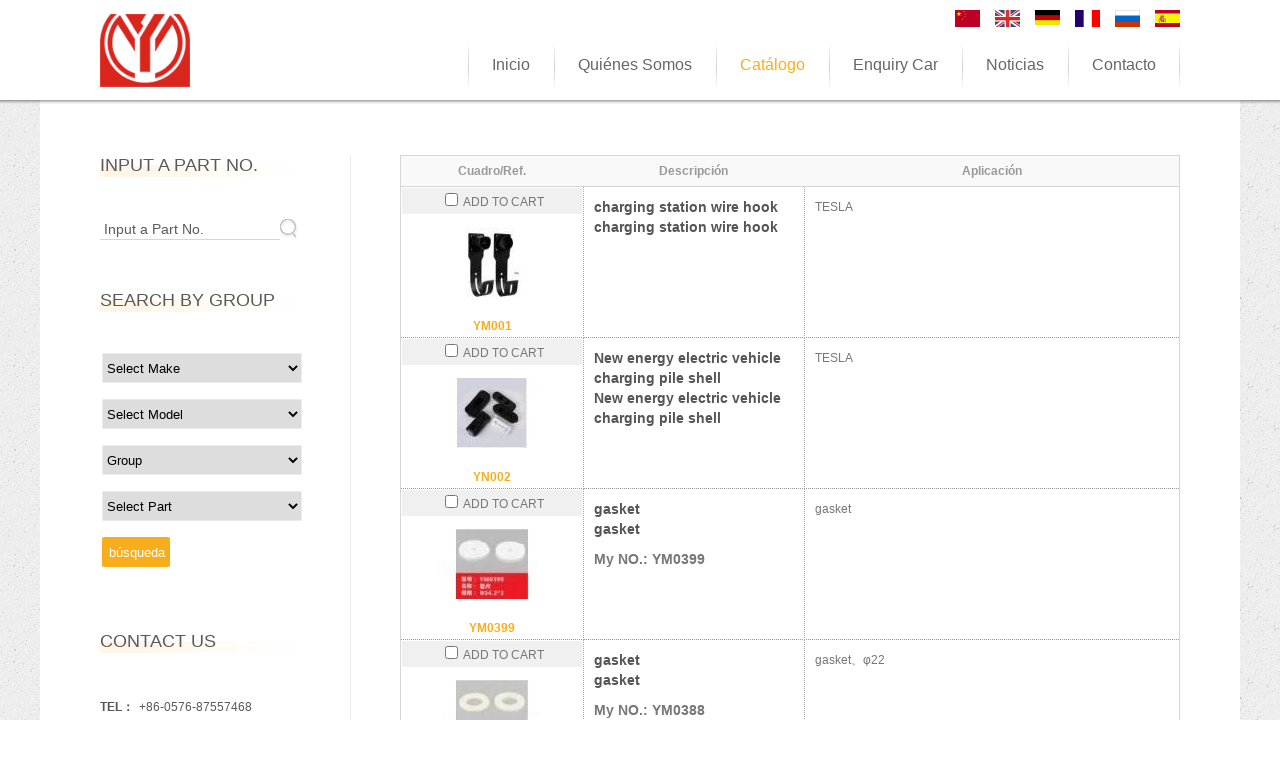

--- FILE ---
content_type: text/html;charset=utf-8
request_url: http://yhymsj.com/?m=product&l=es
body_size: 5279
content:

<!DOCTYPE html PUBLIC "-//W3C//DTD XHTML 1.0 Strict//EN"
  "http://www.w3.org/TR/xhtml1/DTD/xhtml1-strict.dtd">
<html xmlns="http://www.w3.org/1999/xhtml">
<head>
	<meta http-equiv="content-type" content="text/html; charset=utf-8" />
	<title>YUHUAN BRO-FECT PLASTIC CO.,LTD--Catálogo</title>
	<meta name="author" content="YiParts.com" />
	<meta name="keywords" content="Catálogo--YUHUAN BRO-FECT PLASTIC CO.,LTD" />
	<meta name="description" content="Catálogo--YUHUAN BRO-FECT PLASTIC CO.,LTD" />
	
	<link rel="shortcut icon" href="favicon.ico" type="image/x-icon" />
	<script type="text/javascript" src="//cdn.yiparts.com/Js/jquery-1.3.2.min.js"></script>
	<script type="text/javascript" src="//cdn.yiparts.com/Js/jquery-ui-1.7.1.custom.min.js"></script>
	<script type="text/javascript" src="//cdn.yiparts.com/Js/jquery.plug.custom.js"></script>
	<script type="text/javascript" src="//cdn.yiparts.com/Js/checkForm.js"></script>
	<script type="text/javascript" src="//cdn.yiparts.com/Js/fancybox/jquery.fancybox-1.3.1.pack.js"></script>
	<script type="text/javascript" src="//cdn.yiparts.com/Js/fckeditor/fckeditor.js"></script>

		<link rel = "stylesheet" type="text/css" id="default_Css" href="//cdn.yiparts.com/Css/Module/default.css" />
	<link rel = "stylesheet" type="text/css" id="Frame_Css" href="//cdn.yiparts.com/Css/template/dong_1/style.css" />
	<link rel = "stylesheet" type="text/css" id="default_Css" href="//cdn.yiparts.com/Css/popup.css" />
		<link rel = "stylesheet" type="text/css" id="Module_Css_11" href="//cdn.yiparts.com/Css/Module/pagenav/4.css" />
				<link rel = "stylesheet" type="text/css" id="Module_Css_product" href="//cdn.yiparts.com/Css/Module/product/product.css" />
				<link rel = "stylesheet" type="text/css" id="Module_Css_logo" href="//cdn.yiparts.com/Css/Module/logo/logo.css" />
				<link rel = "stylesheet" type="text/css" id="Module_Css_copyright" href="//cdn.yiparts.com/Css/Module/copyright/copyright.css" />
				<link rel = "stylesheet" type="text/css" id="Module_Css_partsearch" href="//cdn.yiparts.com/Css/Module/partsearch/kong.css" />
				<link rel = "stylesheet" type="text/css" id="Module_Css_frame" href="//cdn.yiparts.com/Css/Module/frame/frame1.css" />
				<link rel = "stylesheet" type="text/css" id="Module_Css_advsearch" href="//cdn.yiparts.com/Css/Module/advsearch/kong.css" />
				<link rel = "stylesheet" type="text/css" id="Module_Css_language" href="//cdn.yiparts.com/Css/Module/language/language.css" />
				<link rel = "stylesheet" type="text/css" id="Module_Css_menu" href="//cdn.yiparts.com/Css/Module/menu/menu.css" />
				<link rel = "stylesheet" type="text/css" id="Module_Css_contactcard" href="//cdn.yiparts.com/Css/Module/contactcard/kong.css" />
				<link rel = "stylesheet" type="text/css" id="Module_Css_user" href="//cdn.yiparts.com/Css/Module/user/user.css" />
					<link rel = "stylesheet" type="text/css" id="User_Css" href="User/user.css" />

	<script type="text/javascript" language="javascript">
		var user='yhymsj';
		var ver='es';
				var host='';
				var Bselect=false;
			</script>
		</head>

<body onload="window.defaultStatus='YUHUAN BRO-FECT PLASTIC CO.,LTD--Catálogo';" id="DEFAULT">
<div id="container" class="PAGE_product es">
<!--调用页面基本的JS,index必须加载-->
	<div id="PageTop" class="control1 PageTop">
		<div id="PageTop1">
			<div id="PageTop2">
			<!--容器模块 开始--><div id="frame1" class="control frame "><div class="container"><div class="main"><div class="content"><!--logo 结束--><div id="logo" class="control logo "><div class="container"><div class="main"><a href="/"><img src="images/logo02.png" alt="YUHUAN BRO-FECT PLASTIC CO.,LTD" height="auto" width="90px"></a></div></div></div><!--logo 结束--><!--语言栏 开始--><div id="language" class="control language "><div class="container"><div class="main"><div class="content"><ul><li id="cn" ><a href="?m=product&l=cn"><img src="/USITE/Images/country/CN.png" alt="中文" width="25px;"></a></li><li id="en" ><a href="?m=product&l=en"><img src="/USITE/Images/country/EN.png" alt="English" width="25px;"></a></li><li id="de" ><a href="?m=product&l=de"><img src="/USITE/Images/country/DE.png" alt="Deutsch" width="25px;"></a></li><li id="fr" ><a href="?m=product&l=fr"><img src="/USITE/Images/country/FR.png" alt="Français" width="25px;"></a></li><li id="py" ><a href="?m=product&l=py"><img src="/USITE/Images/country/PY.png" alt="Русский" width="25px;"></a></li><li id="es" class="active"><a href="?m=product&l=es"><img src="/USITE/Images/country/ES.png" alt="Españo" width="25px;"></a></li></ul></div></div></div></div><!--div style="clear:both;"></div--><!--语言栏 结束--><!--菜单模块 开始--><div id="menu" class="control menu "><div class="container"><div class="main"><div class="content"><ul><li id="M_home" ><a href="?m=home"><span>Inicio</span></a></li><li id="M_about" ><a href="?m=about"><span>Quiénes Somos</span></a></li><li id="M_product" class="active"><a href="?m=product"><span>Catálogo</span></a></li><li id="M_pdcar" ><a href="?m=pdcar"><span>Enquiry Car</span></a></li><li id="M_news" ><a href="?m=news"><span>Noticias</span></a></li><li id="M_contact" ><a href="?m=contact"><span> Contacto</span></a></li></ul></div></div></div></div><!--菜单模块 开始--><div id="frame118888" style="clear:both;height:1px;overflow:hidden;">&nbsp;</div></div></div></div></div><!--容器模块 开始-->
			<div style="clear:both;"></div>
			</div>
		</div>

	</div>
	<div id="main">
	 <div id="main1">
	  <div id="main2">
	       <div id="Content" class="control1 PageContent">
			<div id="Content1">
				<div id="Content2">
				<!--产品模块 开始--><div id="product" class="control productlist "><div class="container"><div class="main"><div class="content"><!--购物车-->
<!--表格展示方式-->
<table id="plist">
	<tr class="title">
	<th>Cuadro/Ref.</th><th>Descripción</th><th>Aplicación</th>
	</tr>
		<tr>
		<td class="img">
			<div class="carbtn">
						<label><input type="checkbox" name="" value="405" class="checkthis"/> <span>ADD TO CART</span></label>
						</div>
			<a class="image" href="?m=product_view&id=405" target="_blank"><img src="pic/small/2024Jul19-669a09715b0d4.jpg" alt="charging station wire hook charging station wire hook:YM001"/></a>
			<br /><a href="?m=product_view&id=405" target="_blank">YM001</a>
		</td>
		<td class="desc">
			<div class="pddesc">
			<h3><a href="?m=product_view&id=405" target="_blank">charging station wire hook<br/>charging station wire hook</a></h3>
			<h4 class="blue"></h4>
			<p class="text">&nbsp;</p>
			</div>
		</td>
		<td class="modellist">TESLA
		</td>
	</tr>
		<tr>
		<td class="img">
			<div class="carbtn">
						<label><input type="checkbox" name="" value="406" class="checkthis"/> <span>ADD TO CART</span></label>
						</div>
			<a class="image" href="?m=product_view&id=406" target="_blank"><img src="pic/small/2024Jul19-669a09924551d.jpg" alt="New energy electric vehicle charging pile shell New energy electric vehicle charging pile shell:YN002"/></a>
			<br /><a href="?m=product_view&id=406" target="_blank">YN002</a>
		</td>
		<td class="desc">
			<div class="pddesc">
			<h3><a href="?m=product_view&id=406" target="_blank">New energy electric vehicle charging pile shell<br/>New energy electric vehicle charging pile shell</a></h3>
			<h4 class="blue"></h4>
			<p class="text">&nbsp;</p>
			</div>
		</td>
		<td class="modellist">TESLA
		</td>
	</tr>
		<tr>
		<td class="img">
			<div class="carbtn">
						<label><input type="checkbox" name="" value="149" class="checkthis"/> <span>ADD TO CART</span></label>
						</div>
			<a class="image" href="?m=product_view&id=149" target="_blank"><img src="pic/small/2020Mar19-5e73181f05551.jpg" alt="gasket gasket:YM0399"/></a>
			<br /><a href="?m=product_view&id=149" target="_blank">YM0399</a>
		</td>
		<td class="desc">
			<div class="pddesc">
			<h3><a href="?m=product_view&id=149" target="_blank">gasket<br/>gasket</a></h3>
			<h4 class="blue">My NO.: YM0399<br /></h4>
			<p class="text">&nbsp;</p>
			</div>
		</td>
		<td class="modellist">gasket
		</td>
	</tr>
		<tr>
		<td class="img">
			<div class="carbtn">
						<label><input type="checkbox" name="" value="145" class="checkthis"/> <span>ADD TO CART</span></label>
						</div>
			<a class="image" href="?m=product_view&id=145" target="_blank"><img src="pic/small/2020Mar19-5e73077da467e.jpg" alt="gasket gasket:YM0388"/></a>
			<br /><a href="?m=product_view&id=145" target="_blank">YM0388</a>
		</td>
		<td class="desc">
			<div class="pddesc">
			<h3><a href="?m=product_view&id=145" target="_blank">gasket<br/>gasket</a></h3>
			<h4 class="blue">My NO.: YM0388<br /></h4>
			<p class="text">&nbsp;</p>
			</div>
		</td>
		<td class="modellist">gasket、φ22
		</td>
	</tr>
		<tr>
		<td class="img">
			<div class="carbtn">
						<label><input type="checkbox" name="" value="144" class="checkthis"/> <span>ADD TO CART</span></label>
						</div>
			<a class="image" href="?m=product_view&id=144" target="_blank"><img src="pic/small/2020Mar19-5e7305dc22daa.jpg" alt="gasket gasket:YM0383"/></a>
			<br /><a href="?m=product_view&id=144" target="_blank">YM0383</a>
		</td>
		<td class="desc">
			<div class="pddesc">
			<h3><a href="?m=product_view&id=144" target="_blank">gasket<br/>gasket</a></h3>
			<h4 class="blue">My NO.: YM0383<br /></h4>
			<p class="text">&nbsp;</p>
			</div>
		</td>
		<td class="modellist">gasket、φ24
		</td>
	</tr>
		<tr>
		<td class="img">
			<div class="carbtn">
						<label><input type="checkbox" name="" value="299" class="checkthis"/> <span>ADD TO CART</span></label>
						</div>
			<a class="image" href="?m=product_view&id=299" target="_blank"><img src="pic/small/2020Mar21-5e75c2409a239.jpg" alt="gasket gasket:YM0351"/></a>
			<br /><a href="?m=product_view&id=299" target="_blank">YM0351</a>
		</td>
		<td class="desc">
			<div class="pddesc">
			<h3><a href="?m=product_view&id=299" target="_blank">gasket<br/>gasket</a></h3>
			<h4 class="blue">My NO.: YM0351<br /></h4>
			<p class="text">&nbsp;</p>
			</div>
		</td>
		<td class="modellist">gasket
		</td>
	</tr>
		<tr>
		<td class="img">
			<div class="carbtn">
						<label><input type="checkbox" name="" value="281" class="checkthis"/> <span>ADD TO CART</span></label>
						</div>
			<a class="image" href="?m=product_view&id=281" target="_blank"><img src="pic/small/2020Mar21-5e75ae09d3f57.jpg" alt="gasket gasket:YM0319"/></a>
			<br /><a href="?m=product_view&id=281" target="_blank">YM0319</a>
		</td>
		<td class="desc">
			<div class="pddesc">
			<h3><a href="?m=product_view&id=281" target="_blank">gasket<br/>gasket</a></h3>
			<h4 class="blue">My NO.: YM0319<br /></h4>
			<p class="text">&nbsp;</p>
			</div>
		</td>
		<td class="modellist">gasket
		</td>
	</tr>
		<tr>
		<td class="img">
			<div class="carbtn">
						<label><input type="checkbox" name="" value="265" class="checkthis"/> <span>ADD TO CART</span></label>
						</div>
			<a class="image" href="?m=product_view&id=265" target="_blank"><img src="pic/small/2020Mar21-5e759eba24011.jpg" alt="gasket gasket:YM0298"/></a>
			<br /><a href="?m=product_view&id=265" target="_blank">YM0298</a>
		</td>
		<td class="desc">
			<div class="pddesc">
			<h3><a href="?m=product_view&id=265" target="_blank">gasket<br/>gasket</a></h3>
			<h4 class="blue">My NO.: YM0298<br /></h4>
			<p class="text">&nbsp;</p>
			</div>
		</td>
		<td class="modellist">gasket
		</td>
	</tr>
		<tr>
		<td class="img">
			<div class="carbtn">
						<label><input type="checkbox" name="" value="228" class="checkthis"/> <span>ADD TO CART</span></label>
						</div>
			<a class="image" href="?m=product_view&id=228" target="_blank"><img src="pic/small/2020Mar21-5e75540a747a7.jpg" alt="gasket gasket:YM0234"/></a>
			<br /><a href="?m=product_view&id=228" target="_blank">YM0234</a>
		</td>
		<td class="desc">
			<div class="pddesc">
			<h3><a href="?m=product_view&id=228" target="_blank">gasket<br/>gasket</a></h3>
			<h4 class="blue">My NO.: YM0234<br /></h4>
			<p class="text">&nbsp;</p>
			</div>
		</td>
		<td class="modellist">gasket、φ25
		</td>
	</tr>
		<tr>
		<td class="img">
			<div class="carbtn">
						<label><input type="checkbox" name="" value="211" class="checkthis"/> <span>ADD TO CART</span></label>
						</div>
			<a class="image" href="?m=product_view&id=211" target="_blank"><img src="pic/small/2020Mar20-5e746d80762b0.jpg" alt="gasket gasket:YM0208"/></a>
			<br /><a href="?m=product_view&id=211" target="_blank">YM0208</a>
		</td>
		<td class="desc">
			<div class="pddesc">
			<h3><a href="?m=product_view&id=211" target="_blank">gasket<br/>gasket</a></h3>
			<h4 class="blue">My NO.: YM0208<br /></h4>
			<p class="text">&nbsp;</p>
			</div>
		</td>
		<td class="modellist">gasket
		</td>
	</tr>
		<tr>
		<td class="img">
			<div class="carbtn">
						<label><input type="checkbox" name="" value="210" class="checkthis"/> <span>ADD TO CART</span></label>
						</div>
			<a class="image" href="?m=product_view&id=210" target="_blank"><img src="pic/small/2020Mar20-5e74667bdb2e2.jpg" alt="gasket gasket:YM0207"/></a>
			<br /><a href="?m=product_view&id=210" target="_blank">YM0207</a>
		</td>
		<td class="desc">
			<div class="pddesc">
			<h3><a href="?m=product_view&id=210" target="_blank">gasket<br/>gasket</a></h3>
			<h4 class="blue">My NO.: YM0207<br /></h4>
			<p class="text">&nbsp;</p>
			</div>
		</td>
		<td class="modellist">gasket
		</td>
	</tr>
		<tr>
		<td class="img">
			<div class="carbtn">
						<label><input type="checkbox" name="" value="124" class="checkthis"/> <span>ADD TO CART</span></label>
						</div>
			<a class="image" href="?m=product_view&id=124" target="_blank"><img src="pic/small/2020Mar17-5e70680274f3a.jpg" alt="gasket gasket:YM0115"/></a>
			<br /><a href="?m=product_view&id=124" target="_blank">YM0115</a>
		</td>
		<td class="desc">
			<div class="pddesc">
			<h3><a href="?m=product_view&id=124" target="_blank">gasket<br/>gasket</a></h3>
			<h4 class="blue">My NO.: YM0115<br /></h4>
			<p class="text">&nbsp;</p>
			</div>
		</td>
		<td class="modellist">gasket
		</td>
	</tr>
	</table>
<!--分页模板-->
                <div class="pagenav">
                <ul>
                    <li class="title">Page: 1/34 Total  397 Records</li>
                    <li>
                        <a href="?m=product&l=es&page=1" class="first">&lt;&lt;First</a>
                    </li>
                    <li>
                        <a href="?m=product&l=es" class="prveious">&lt;Previous</a>
                    </li><li><span  class="active"><a href="?m=product&l=es&page=1">1</a></span><span ><a href="?m=product&l=es&page=2">2</a></span><span ><a href="?m=product&l=es&page=3">3</a></span><span ><a href="?m=product&l=es&page=4">4</a></span><span ><a href="?m=product&l=es&page=5">5</a></span><span ><a href="?m=product&l=es&page=6">6</a></span><span ><a href="?m=product&l=es&page=7">7</a></span></li><li>
                        <a href="?m=product&l=es&page=2" class="next">Next&gt;</a>
                    </li>
                    <li>
                        <a href="?m=product&l=es&page=34" class="last">Last&gt;&gt;</a>
                    </li>
                    <li class="goto">Go TO:<SELECT NAME="pagecount" id="pagecount" onchange="gotopage()">
                    <option value="1" selected>1</option><option value="2">2</option><option value="3">3</option><option value="4">4</option><option value="5">5</option><option value="6">6</option><option value="7">7</option><option value="8">8</option><option value="9">9</option><option value="10">10</option><option value="11">11</option><option value="12">12</option><option value="13">13</option><option value="14">14</option><option value="15">15</option><option value="16">16</option><option value="17">17</option><option value="18">18</option><option value="19">19</option><option value="20">20</option><option value="21">21</option><option value="22">22</option><option value="23">23</option><option value="24">24</option><option value="25">25</option><option value="26">26</option><option value="27">27</option><option value="28">28</option><option value="29">29</option><option value="30">30</option><option value="31">31</option><option value="32">32</option><option value="33">33</option><option value="34">34</option></SELECT></li>
                  </ul>
                </div></div></div></div></div><!--产品模块 结束-->
				<div style="clear:both;"></div>
				</div>
			</div>
		</div>
		 <div id="PageLeft" class="control1 PageLeft">
			<div id="PageLeft1">
				<div id="PageLeft2">
				<!--号码搜索模块 开始--><div id="partsearch" class="control partsearch "><div class="container"><div class="main"><h2><span>Input a Part No.</span></h2><div class="content"><form action="?m=product" method="get" name="partsearch1"><ul><li><input name="partnumber" type="text" class="txt" id="partnumber" title="Input a Part No." value="" /><input type="hidden" name="m" value="product"/><input type="submit" name="Submit" value="búsqueda" id="Submit" class="btn" /></li></ul><input type="hidden" name="h" value=""/></form></div></div></div></div><!--号码搜索模块 结束--><!--高级搜索组合 开始--><div id="advsearch" class="control advsearch "><div class="container"><div class="main"><h2><span>Search By Group</span></h2><div class="content"><form action="?m=product" method="get" name="advsearch1" class="niceform"><ul><li class="limake">
									<div id="userstyle">
										<select name="make" id="advsearch_make" class="make" key="" url="/USITE/Function/getmake.php" onchange="select_change(this)">
											<option value="">Select Make</option>
										</select>
									  </div>
									</li><li class="limodel">
									<div id="userstyle">
										<select name="model" id="advsearch_model" class="model" key="" url="/USITE/Function/getmodel.php" onchange="select_change(this)">
											<option value="">Select Model</option>
										</select>
									  </div>
									</li><li class="ligroup">
									<div id="userstyle">
										<select name="partgroup" id="advsearch_group" class="group" key="" url="/USITE/Function/getgroup.php" onchange="select_change(this)">
											<option value="">Select Group</option>
										</select>
									  </div>
									</li><li class="lipart">
									<div id="userstyle">
										<select name="part" id="advsearch_part" class="part" key="" url="/USITE/Function/getpart.php" onchange="select_change(this)">
											<option value="">Select Part</option>
										</select>
									  </div>
									</li><li class="adv_btn"><input type="hidden" name="m" value="product"/><input type="hidden" name="h" value=""/><input type="submit" name="Submit" value="búsqueda" id="Submit" class="btn" /></li></ul></form><div style="clear:both;"></div></div></div></div></div>
	<script>
	//loadmake();
	//loadpart();
	//loadgroup();
	</script>
	<!--高级搜索组合模块 结束--><!--联系方式卡片模块 开始--><div id="contactcard" class="control  contactcard"><div class="container"><div class="main"><h2><span>Contact Us</span></h2><div class="content"><ul><li><label>TEL：</label><span>+86-0576-87557468</span></li><li><label>Mobile：</label><span>+86-15257666126</span></li><li><label>FAX：</label><span>+86-0576-87515261</span></li><li><label>Email：</label><span><a href="mailto:yhymsj@126.com" target="_blank">yhymsj@126.com</a></span></li><li><label>QQ：</label><span><a target="blank" href="tencent://message/?uin=232132549 &amp;Site=yiparts.com&amp;Menu=yes">232132549 </a>、 <a target="blank" href="tencent://message/?uin= 2585461599&amp;Site=yiparts.com&amp;Menu=yes"> 2585461599</a></span></li><li><label>P.I.C：</label><span>Sky</span></li><li><label>ADD：</label><span>South of the Reclamation Area,3 period,Marine Economic Transformation and Upgrading Demanstration Zone,Kanmen,Yuhuan,Tanizhou,Zhejiang.</span></li></ul><div style="clear:both;"></div></div></div></div></div><!--联系方式模块 结束-->
				
				<div style="clear:both;"></div>
				</div>
			</div>
		</div>
		<div style="clear:both;"></div>
	  </div>
	 </div>
	</div>

	<div id="PageBottom" class="control1 PageBottom">
		<div id="PageBottom1">
			<div id="PageBottom2">
			<!--版权信息 开始--><div id="copyright" class="control "><div class="container"><div class="main"><div class="content">Copyright © 2007--2022 YUHUAN BRO-FECT PLASTIC CO.,LTD  All Rights Reserved.powered by <a href="http://www.yiparts.com" target="_blank">yiparts</a> <br />
ADD:South of the Reclamation Area,3 period,Marine Economic Transformation and Upgrading Demanstration Zone,Kanmen,Yuhuan,Tanizhou,Zhejiang.<br />
TEL:+86-0576-87557468  FAX:+86-0576-87515261  E-mail:yhymsj@126.com</div></div></div></div><!--版权信息 开始-->
			<a href="http://www.cyberpolice.cn/wfjb/"><div class="icppic"></div></a>
			<div style="clear:both;"></div>
			</div>
		</div>
	</div>
</div>

</body>
<script type="text/javascript" src="//cdn.yiparts.com/Js/function.js"></script>
<!--[if lt IE 7]>  <div id="ie6notip" style='border: 1px solid #F7941D; background: #FEEFDA; text-align: center; clear: both; height: 75px; position: relative;'>    <div style='position: absolute; right: 3px; top: 3px; font-family: courier new; font-weight: bold;'><a href='#' onclick='javascript:this.parentNode.parentNode.style.display="none"; return false;'><img src='/USITE/images/iedie/ie6nomore-cornerx.jpg' style='border: none;' alt='Close this notice'/></a></div>    <div style='width: 640px; margin: 0 auto; text-align: left; padding: 0; overflow: hidden; color: black;'>      <div style='width: 75px; float: left;'><img src='/USITE/images/iedie/ie6nomore-warning.jpg' alt='Warning!'/></div>      <div style='width: 275px; float: left; font-family: Arial, sans-serif;'>        <div style='font-size: 14px; font-weight: bold; margin-top: 12px;'>请注意：您正在使用一个过时的浏览器</div>        <div style='font-size: 12px; margin-top: 6px; line-height: 12px;'>为了您能更好的浏览本站，请升级您的浏览器。</div>      </div>      <div style='width: 75px; float: left;'><a href='http://www.firefox.com' target='_blank'><img src='/USITE/images/iedie/ie6nomore-firefox.jpg' style='border: none;' alt='下载 Firefox 3.5'/></a></div>      <div style='width: 75px; float: left;'><a href='http://www.browserforthebetter.com/download.html' target='_blank'><img src='/USITE/images/iedie/ie6nomore-ie8.jpg' style='border: none;' alt='下载 Internet Explorer 8'/></a></div>      <div style='width: 73px; float: left;'><a href='http://www.apple.com/safari/download/' target='_blank'><img src='/USITE/images/iedie/ie6nomore-safari.jpg' style='border: none;' alt='下载 Safari 4'/></a></div>      <div style='float: left;'><a href='http://www.google.com/chrome' target='_blank'><img src='/USITE/images/iedie/ie6nomore-chrome.jpg' style='border: none;' alt='下载 Google Chrome'/></a></div>    </div>  </div>  <![endif]-->
</html>

--- FILE ---
content_type: text/html;charset=utf-8
request_url: http://yhymsj.com/USITE/Function/getmake.php?user=yhymsj&l=es&rand=0.7085155908353216
body_size: 263
content:

[{"key":"","val":"Select Make"},{"key":"02","val":"\u03c618"},{"key":12,"val":"\u03c619"},{"key":"03","val":"\u03c620"},{"key":"04","val":"\u03c622"},{"key":"05","val":"\u03c623"},{"key":"06","val":"\u03c624"},{"key":"07","val":"\u03c625"},{"key":"08","val":"\u03c626"},{"key":"09","val":"\u03c627"},{"key":10,"val":"\u03c628"},{"key":13,"val":"\u03c630"},{"key":11,"val":"\u03c638"},{"key":14,"val":"\u03c632"},{"key":15,"val":"\u03c633"},{"key":16,"val":"\u03c635"},{"key":17,"val":"\u03c640"},{"key":"z1","val":"shaft sleeve"},{"key":"F1","val":"dust cover"},{"key":"B1","val":"protective casing"},{"key":"C1","val":"insert"},{"key":"D1","val":"gasket"},{"key":18,"val":"\u03c636"},{"key":"f2","val":"waterproof ring"},{"key":"x1","val":"suspension"}]

--- FILE ---
content_type: text/html;charset=utf-8
request_url: http://yhymsj.com/USITE/Function/getgroup.php?user=yhymsj&l=es&rand=0.9811037402755911
body_size: 203
content:

[{"key":"","val":"Group"},{"key":"501","val":" shaft sleeve"},{"key":"507","val":"Flat cardan"},{"key":"950","val":"Otro"},{"key":"A02","val":"Plastic pipe"},{"key":"500","val":"Suspensi\u00f3n"},{"key":"502","val":"dust cover"},{"key":"505","val":"gasket"},{"key":"504","val":"insert"},{"key":"503","val":"protective casing"},{"key":"506","val":"waterproof ring"}]

--- FILE ---
content_type: text/html;charset=utf-8
request_url: http://yhymsj.com/USITE/Function/getpart.php?user=yhymsj&l=es&rand=0.2055345991526467
body_size: 410
content:

[{"key":"","val":"Select Part"},{"key":"0bd","val":" suspension"},{"key":"503","val":"Apoyo pendular"},{"key":"005","val":"Flat cardan"},{"key":"003","val":"Juego de empaquetaduras del motor"},{"key":"002","val":"Juego de juntas, culata"},{"key":"001","val":"Junta de culata"},{"key":"006","val":"Junta del colector de admisi\u00f3n"},{"key":"008","val":"Junta, c\u00e1rter de aceite"},{"key":"004","val":"Junta, tapa de culata de cilindro"},{"key":"007","val":"Junta, tubo de escape"},{"key":"998","val":"New energy electric vehicle charging pile shell"},{"key":"00S","val":"Plastic pipe"},{"key":"500","val":"R\u00f3tula de direcci\u00f3n"},{"key":"999","val":"charging station wire hook"},{"key":"0F1","val":"dust cover"},{"key":"0D1","val":"gasket"},{"key":"0C1","val":"insert"},{"key":"0D2","val":"nylon gasket"},{"key":"0b1","val":"protective casing"},{"key":"0z1","val":"shaft sleeve"},{"key":"0F2","val":"waterproof ring"}]

--- FILE ---
content_type: text/css
request_url: http://cdn.yiparts.com/Css/Module/pagenav/4.css
body_size: 637
content:
/*ҳ*/
.pagenav{
	clear:both;
	font-size: 14px;
	font-family: Arial, Helvetica, sans-serif;
}
.pagenav ul{list-style-type: none;}
.pagenav li{float: left;}
.pagenav li.title{float: none;}
.pagenav li a {
	float: left;
	border: 1px solid #FFFFFF;
	height: 18px;
	text-decoration: underline;
	padding-right: 3px;
	padding-left: 3px;
	padding-top: 1px;
	padding-bottom: 1px;
	margin: 1px;
	color: #000099;
}
.pagenav span a{
	font-size: 14px;
	font-weight: bold;
}
.pagenav a:hover{border: 1px solid #000099;display: block;}
.pagenav .active a {
	border: 1px solid #FFF;
	color: #000;
	text-decoration: none;
}

--- FILE ---
content_type: text/css
request_url: http://cdn.yiparts.com/Css/Module/advsearch/kong.css
body_size: 216
content:
.advsearch ul li{padding:2px;position:relative;_height:1%;}
.advsearch ul li label{padding:0 2px 0 0;clear:both;display:block;margin:0 4px 0 0;}
.advsearch ul li label.tip{position:absolute;/*top:5px;*/left:4px;}


--- FILE ---
content_type: text/css
request_url: http://yhymsj.com/User/user.css
body_size: 908
content:
																																																																																																																																																																																																																																																																																																																																																																																																																																																												#main { margin: 0;}
.PAGE_home #main { margin: -60px 0 0;}
.icppic {  display: none;}
#wwwwww img {  float: right;  padding: 0 0 0 20px;}
#backplaynum a {  width: 12px;  height: 12px;  border-radius: 50%; background: #818181; border-color: #818181;}
#backplaynum { bottom: 80px;}
#backplaynum .act {   background: #f08300;  border: 2px solid #f08300;}
body,html {  font-family: Arial,"ÃƒÆ’Ã‚Â¥Ãƒâ€šÃ‚Â¾Ãƒâ€šÃ‚Â®ÃƒÆ’Ã‚Â¨Ãƒâ€šÃ‚Â½Ãƒâ€šÃ‚Â¯ÃƒÆ’Ã‚Â©ÃƒÂ¢Ã¢â€šÂ¬Ã‚ÂºÃƒÂ¢Ã¢â€šÂ¬Ã‚Â¦ÃƒÆ’Ã‚Â©Ãƒâ€šÃ‚Â»ÃƒÂ¢Ã¢â€šÂ¬Ã‹Å“";}
#main #contactcard .content ul li { height: auto;  border-bottom: 1px dashed #d6d6d6;}
#logo { padding: 6px 0 0;}
#wwwwww img, #about img {  float: right; padding: 0 0 10px 14px;}
#frame1 .main #logo .main {  margin-top: 8px;}
#main #contactcard {  background: none !important;}
#main #contactcard ul label {  width: auto;}
#main #contactcard .content ul { padding: 0;}
#backpic #picbackground { min-width: 1200px;}
#backpic {overflow: visible;}
#copyright .content { line-height: 24px;}
#copyright a {  color: #999;}
#contactcard li img {  margin-bottom: -6px;}
#fu {  position: fixed;  bottom: 140px;  right: 10px; width: 77px; height: 24px; overflow: hidden; z-index: 99;}
#PageBottom1 #fu .content {   float: left; width: auto; padding: 0 0;}
#fixedweixin{ z-index:9;} 
#PageLeft .makelist li a{ border:none;}
#menu li a {  padding: 0 24px;}
.cn #menu li a {  padding: 0 24px;}
.control h2 span {  font-size: 18px;}
#THREE .PAGE_home #main #wwwwww h2 span {  font-size: 20px;}
#main #productsolid .content {  height: auto;}
#productsolid .card{ margin-bottom:20px;}
#THREE .PAGE_home #main #wwwwww h2, #THREE .PAGE_home #main #about h2 {  padding: 0 60px 18px;}
#THREE .PAGE_home #main .control h2 {  text-align: left;  padding: 0 60px 30px;  border: none;}


#main #lx01 .content ul li, #main #lx01 .content ul li {  height: auto; border-bottom: 1px dashed #d6d6d6; line-height: 30px;}	
#about video,#wwwwww video{ float:right; margin:0 0 10px 14px;}
																																																																																																																																																																																																																																																																																																																																																																																	